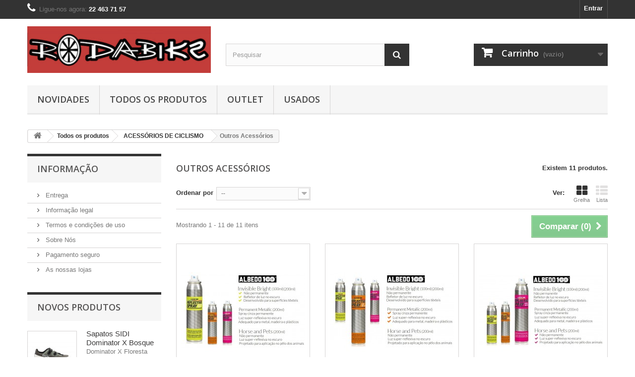

--- FILE ---
content_type: text/html; charset=utf-8
request_url: https://loja.rodabike.com/16-outros-acessorios
body_size: 13274
content:
<!DOCTYPE HTML> <!--[if lt IE 7]><html class="no-js lt-ie9 lt-ie8 lt-ie7" lang="pt-pt"><![endif]--> <!--[if IE 7]><html class="no-js lt-ie9 lt-ie8 ie7" lang="pt-pt"><![endif]--> <!--[if IE 8]><html class="no-js lt-ie9 ie8" lang="pt-pt"><![endif]--> <!--[if gt IE 8]><html class="no-js ie9" lang="pt-pt"><![endif]--><html lang="pt-pt"><head><meta charset="utf-8" /><title>Outros Acessórios - RodaBike - Gondomar</title><meta name="generator" content="PrestaShop" /><meta name="robots" content="index,follow" /><meta name="viewport" content="width=device-width, minimum-scale=0.25, maximum-scale=1.6, initial-scale=1.0" /><meta name="apple-mobile-web-app-capable" content="yes" /><link rel="icon" type="image/vnd.microsoft.icon" href="/img/favicon.ico?1750956729" /><link rel="shortcut icon" type="image/x-icon" href="/img/favicon.ico?1750956729" /><link rel="stylesheet" href="https://loja.rodabike.com/themes/default-bootstrap/cache/v_12_d507e3c6824c93343b5098b768ec6fbc_all.css" type="text/css" media="all" /> <link rel="stylesheet" type="text/css" href="https://loja.rodabike.com/modules/elevatezoom/css/styles.css" />     <link rel="stylesheet" href="https://fonts.googleapis.com/css?family=Open+Sans:300,600&amp;subset=latin,latin-ext" type="text/css" media="all" /> <!--[if IE 8]> 
<script src="https://oss.maxcdn.com/libs/html5shiv/3.7.0/html5shiv.js"></script> 
<script src="https://oss.maxcdn.com/libs/respond.js/1.3.0/respond.min.js"></script> <![endif]--></head><body id="category" class="category category-16 category-outros-acessorios hide-right-column lang_pt"><div id="page"><div class="header-container"> <header id="header"><div class="banner"><div class="container"><div class="row"></div></div></div><div class="nav"><div class="container"><div class="row"> <nav><div class="header_user_info"> <a class="login" href="https://loja.rodabike.com/a-minha-conta" rel="nofollow" title="Inicie sessão na sua conta de cliente"> Entrar </a></div><div id="contact-link"> <a href="https://loja.rodabike.com/contacte-nos" title="Contacte-nos">Contacte-nos</a></div> <span class="shop-phone"> <i class="icon-phone"></i>Ligue-nos agora: <strong>22 463 71 57</strong> </span></nav></div></div></div><div><div class="container"><div class="row"><div id="header_logo"> <a href="https://loja.rodabike.com/" title="RodaBike - Gondomar"> <img class="logo img-responsive" src="https://loja.rodabike.com/img/rodabike-logo-1699893613.jpg" alt="RodaBike - Gondomar" width="389" height="99"/> </a></div><div id="search_block_top" class="col-sm-4 clearfix"><form id="searchbox" method="get" action="//loja.rodabike.com/pesquisa" > <input type="hidden" name="controller" value="search" /> <input type="hidden" name="orderby" value="position" /> <input type="hidden" name="orderway" value="desc" /> <input class="search_query form-control" type="text" id="search_query_top" name="search_query" placeholder="Pesquisar" value="" /> <button type="submit" name="submit_search" class="btn btn-default button-search"> <span>Pesquisar</span> </button></form></div><div class="col-sm-4 clearfix"><div class="shopping_cart"> <a href="https://loja.rodabike.com/encomenda" title="Ver o meu carrinho de compras" rel="nofollow"> <b>Carrinho</b> <span class="ajax_cart_quantity unvisible">0</span> <span class="ajax_cart_product_txt unvisible">Produto</span> <span class="ajax_cart_product_txt_s unvisible">Produtos</span> <span class="ajax_cart_total unvisible"> </span> <span class="ajax_cart_no_product">(vazio)</span> </a><div class="cart_block block exclusive"><div class="block_content"><div class="cart_block_list"><p class="cart_block_no_products"> Sem produtos</p><div class="cart-prices"><div class="cart-prices-line first-line"> <span class="price cart_block_shipping_cost ajax_cart_shipping_cost unvisible"> A ser determinado </span> <span class="unvisible"> Envio </span></div><div class="cart-prices-line last-line"> <span class="price cart_block_total ajax_block_cart_total">0,00 €</span> <span>Total</span></div></div><p class="cart-buttons"> <a id="button_order_cart" class="btn btn-default button button-small" href="https://loja.rodabike.com/encomenda" title="Encomendar" rel="nofollow"> <span> Encomendar<i class="icon-chevron-right right"></i> </span> </a></p></div></div></div></div></div><div id="layer_cart"><div class="clearfix"><div class="layer_cart_product col-xs-12 col-md-6"> <span class="cross" title="Fechar janela"></span><h2> <i class="icon-check"></i>Produto adicionado com sucesso ao seu carrinho de compras</h2><div class="product-image-container layer_cart_img"></div><div class="layer_cart_product_info"> <span id="layer_cart_product_title" class="product-name"></span> <span id="layer_cart_product_attributes"></span><div> <strong class="dark">Quantidade</strong> <span id="layer_cart_product_quantity"></span></div><div> <strong class="dark">Total</strong> <span id="layer_cart_product_price"></span></div></div></div><div class="layer_cart_cart col-xs-12 col-md-6"><h2> <span class="ajax_cart_product_txt_s unvisible"> Existem <span class="ajax_cart_quantity">0</span> produtos no seu carrinho de compras. </span> <span class="ajax_cart_product_txt "> Existe um produto no seu carrinho de compras. </span></h2><div class="layer_cart_row"> <strong class="dark"> Total produtos (com IVA) </strong> <span class="ajax_block_products_total"> </span></div><div class="layer_cart_row"> <strong class="dark unvisible"> Total portes&nbsp;(com IVA) </strong> <span class="ajax_cart_shipping_cost unvisible"> A ser determinado </span></div><div class="layer_cart_row"> <strong class="dark"> Total (com IVA) </strong> <span class="ajax_block_cart_total"> </span></div><div class="button-container"> <span class="continue btn btn-default button exclusive-medium" title="Continuar a comprar"> <span> <i class="icon-chevron-left left"></i>Continuar a comprar </span> </span> <a class="btn btn-default button button-medium" href="https://loja.rodabike.com/encomenda" title="Finalizar compra" rel="nofollow"> <span> Finalizar compra<i class="icon-chevron-right right"></i> </span> </a></div></div></div><div class="crossseling"></div></div><div class="layer_cart_overlay"></div><div id="block_top_menu" class="sf-contener clearfix col-lg-12"><div class="cat-title">Categorias</div><ul class="sf-menu clearfix menu-content"><li><a href="https://loja.rodabike.com/3-novidades" title="NOVIDADES">NOVIDADES</a></li><li><a href="https://loja.rodabike.com/43-todos-os-produtos" title="Todos os produtos">Todos os produtos</a><ul><li><a href="https://loja.rodabike.com/12-acessorios-de-ciclismo" title="ACESSÓRIOS DE CICLISMO">ACESSÓRIOS DE CICLISMO</a><ul><li class="sfHoverForce"><a href="https://loja.rodabike.com/16-outros-acessorios" title="Outros Acessórios">Outros Acessórios</a></li><li><a href="https://loja.rodabike.com/13-bombasremendos" title="Bombas/Remendos">Bombas/Remendos</a></li><li><a href="https://loja.rodabike.com/14-conta-km-s" title="CONTA KM'S">CONTA KM'S</a></li><li><a href="https://loja.rodabike.com/15-iluminacao" title="Iluminação">Iluminação</a></li><li><a href="https://loja.rodabike.com/76-rolos-de-treino-" title="Rolos de Treino ">Rolos de Treino </a></li></ul></li><li><a href="https://loja.rodabike.com/17-acessorios-de-ciclista" title="ACESSÓRIOS DE CICLISTA">ACESSÓRIOS DE CICLISTA</a><ul><li><a href="https://loja.rodabike.com/18-sapatilhas" title="Sapatilhas">Sapatilhas</a><ul><li><a href="https://loja.rodabike.com/19-acessorios" title="Acessorios">Acessorios</a></li><li><a href="https://loja.rodabike.com/20-shimano" title="Shimano">Shimano</a><ul><li><a href="https://loja.rodabike.com/84-estrada" title="ESTRADA">ESTRADA</a></li><li><a href="https://loja.rodabike.com/85-montanha" title="MONTANHA">MONTANHA</a></li></ul></li><li><a href="https://loja.rodabike.com/21-sidi" title="Sidi">Sidi</a><ul><li><a href="https://loja.rodabike.com/82-estrada" title="ESTRADA">ESTRADA</a></li><li><a href="https://loja.rodabike.com/83-montanha" title="MONTANHA">MONTANHA</a></li></ul></li></ul></li><li><a href="https://loja.rodabike.com/22-capacetes" title="Capacetes">Capacetes</a></li><li><a href="https://loja.rodabike.com/23-luvas" title="Luvas">Luvas</a></li><li><a href="https://loja.rodabike.com/24-oculos" title="Oculos">Oculos</a></li><li><a href="https://loja.rodabike.com/25-textil" title="Textil">Textil</a></li><li><a href="https://loja.rodabike.com/77-meias" title="MEIAS">MEIAS</a></li><li><a href="https://loja.rodabike.com/78-gps" title="GPS">GPS</a><ul><li><a href="https://loja.rodabike.com/80-garmin" title="GARMIN">GARMIN</a></li><li><a href="https://loja.rodabike.com/81-igpsport" title="iGPSPORT">iGPSPORT</a></li></ul></li></ul></li><li><a href="https://loja.rodabike.com/26-acessorios-de-manutencaoreparacao" title="ACESSÓRIOS DE MANUTENÇÃO/REPARAÇÃO">ACESSÓRIOS DE MANUTENÇÃO/REPARAÇÃO</a><ul><li><a href="https://loja.rodabike.com/27-produtos-limpezamanutencao" title="Produtos Limpeza/Manutenção">Produtos Limpeza/Manutenção</a></li><li><a href="https://loja.rodabike.com/28-ferramentas" title="Ferramentas">Ferramentas</a></li></ul></li><li><a href="https://loja.rodabike.com/29-acessorios-diversos" title="ACESSÓRIOS DIVERSOS">ACESSÓRIOS DIVERSOS</a><ul><li><a href="https://loja.rodabike.com/33-extensores" title="Extensores">Extensores</a></li><li><a href="https://loja.rodabike.com/34-punhos" title="Punhos">Punhos</a></li><li><a href="https://loja.rodabike.com/35-roldanas" title="Roldanas">Roldanas</a></li></ul></li><li><a href="https://loja.rodabike.com/36-avancos" title="Avanços">Avanços</a></li><li><a href="https://loja.rodabike.com/37-bicicletas" title="BICICLETAS">BICICLETAS</a><ul><li><a href="https://loja.rodabike.com/68-btt" title="BTT">BTT</a></li><li><a href="https://loja.rodabike.com/69-estrada" title="ESTRADA">ESTRADA</a></li><li><a href="https://loja.rodabike.com/72-e-bikes" title="E-BIKES">E-BIKES</a></li><li><a href="https://loja.rodabike.com/73-gravel-ciclocross-" title="GRAVEL / CICLOCROSS ">GRAVEL / CICLOCROSS </a></li><li><a href="https://loja.rodabike.com/74-urbanas" title="URBANAS">URBANAS</a></li><li><a href="https://loja.rodabike.com/79-crianca" title="CRIANÇA">CRIANÇA</a></li></ul></li><li><a href="https://loja.rodabike.com/38-camaras-de-ar" title="Câmaras de Ar">Câmaras de Ar</a></li><li><a href="https://loja.rodabike.com/44-cassetes" title="Cassetes">Cassetes</a></li><li><a href="https://loja.rodabike.com/45-correntes" title="Correntes">Correntes</a></li><li><a href="https://loja.rodabike.com/46-espigoes" title="Espigões">Espigões</a></li><li><a href="https://loja.rodabike.com/47-guiadores" title="Guiadores">Guiadores</a><ul><li><a href="https://loja.rodabike.com/48-btt" title="BTT">BTT</a></li><li><a href="https://loja.rodabike.com/49-estrada" title="Estrada">Estrada</a></li></ul></li><li><a href="https://loja.rodabike.com/51-manipulos" title="Manipulos">Manipulos</a></li><li><a href="https://loja.rodabike.com/52-mochilas-e-complementos" title="Mochilas e Complementos">Mochilas e Complementos</a></li><li><a href="https://loja.rodabike.com/53-mudancas" title="Mudanças">Mudanças</a></li><li><a href="https://loja.rodabike.com/54-pedais" title="Pedais">Pedais</a></li><li><a href="https://loja.rodabike.com/55-pedaleiros" title="Pedaleiros">Pedaleiros</a></li><li><a href="https://loja.rodabike.com/56-pneus" title="Pneus">Pneus</a><ul><li><a href="https://loja.rodabike.com/70-btt" title="BTT">BTT</a></li><li><a href="https://loja.rodabike.com/71-estrada" title="ESTRADA">ESTRADA</a></li><li><a href="https://loja.rodabike.com/75-cyclocross" title="CYCLOCROSS">CYCLOCROSS</a></li></ul></li><li><a href="https://loja.rodabike.com/57-rodas" title="Rodas">Rodas</a><ul><li><a href="https://loja.rodabike.com/58-btt" title="BTT">BTT</a></li><li><a href="https://loja.rodabike.com/59-estrada" title="Estrada">Estrada</a></li></ul></li><li><a href="https://loja.rodabike.com/60-selins" title="Selins">Selins</a></li><li><a href="https://loja.rodabike.com/61-suspensoes" title="Suspensoes">Suspensoes</a><ul><li><a href="https://loja.rodabike.com/62-amortecedores" title="Amortecedores">Amortecedores</a></li></ul></li><li><a href="https://loja.rodabike.com/63-travoes" title="Travões">Travões</a></li><li><a href="https://loja.rodabike.com/66-suplementacao" title="SUPLEMENTAÇÃO">SUPLEMENTAÇÃO</a></li><li><a href="https://loja.rodabike.com/67-nutricao" title="NUTRIÇÃO">NUTRIÇÃO</a></li></ul></li><li><a href="https://loja.rodabike.com/41-outlet" title="OUTLET">OUTLET</a></li><li><a href="https://loja.rodabike.com/64-usados" title="USADOS">USADOS</a></li></ul></div></div></div></div> </header></div><div class="columns-container"><div id="columns" class="container"><div class="breadcrumb clearfix"> <a class="home" href="http://loja.rodabike.com/" title="Voltar ao In&iacute;cio"><i class="icon-home"></i></a> <span class="navigation-pipe">&gt;</span> <span class="navigation_page"><span itemscope itemtype="http://data-vocabulary.org/Breadcrumb"><a itemprop="url" href="https://loja.rodabike.com/43-todos-os-produtos" title="Todos os produtos" ><span itemprop="title">Todos os produtos</span></a></span><span class="navigation-pipe">></span><span itemscope itemtype="http://data-vocabulary.org/Breadcrumb"><a itemprop="url" href="https://loja.rodabike.com/12-acessorios-de-ciclismo" title="ACESS&Oacute;RIOS DE CICLISMO" ><span itemprop="title">ACESS&Oacute;RIOS DE CICLISMO</span></a></span><span class="navigation-pipe">></span>Outros Acess&oacute;rios</span></div><div id="slider_row" class="row"><div id="top_column" class="center_column col-xs-12 col-sm-12"></div></div><div class="row"><div id="left_column" class="column col-xs-12 col-sm-3"><section id="informations_block_left_1" class="block informations_block_left"><p class="title_block"> <a href="https://loja.rodabike.com/content/category/1-inicio"> Informação </a></p><div class="block_content list-block"><ul><li> <a href="https://loja.rodabike.com/content/1-entrega" title="Entrega"> Entrega </a></li><li> <a href="https://loja.rodabike.com/content/2-informacao-legal" title="Informação legal"> Informação legal </a></li><li> <a href="https://loja.rodabike.com/content/3-termos-e-condicoes-de-uso" title="Termos e condições de uso"> Termos e condições de uso </a></li><li> <a href="https://loja.rodabike.com/content/4-sobre-nos" title="Sobre Nós"> Sobre Nós </a></li><li> <a href="https://loja.rodabike.com/content/5-pagamento-seguro" title="Pagamento seguro"> Pagamento seguro </a></li><li> <a href="https://loja.rodabike.com/lojas" title="As nossas lojas"> As nossas lojas </a></li></ul></div> </section><div id="new-products_block_right" class="block products_block"><h4 class="title_block"> <a href="https://loja.rodabike.com/novos-produtos" title="Novos produtos">Novos produtos</a></h4><div class="block_content products-block"><ul class="products"><li class="clearfix"> <a class="products-block-image" href="https://loja.rodabike.com/todos-os-produtos/857-sapatos-sidi-dominator-x-bosque.html" title="Sapatos SIDI Dominator X Bosque"><img class="replace-2x img-responsive" src="https://loja.rodabike.com/2122-small_default/sapatos-sidi-dominator-x-bosque.jpg" alt="Sapatos SIDI Dominator X Bosque" /></a><div class="product-content"><h5> <a class="product-name" href="https://loja.rodabike.com/todos-os-produtos/857-sapatos-sidi-dominator-x-bosque.html" title="Sapatos SIDI Dominator X Bosque">Sapatos SIDI Dominator X Bosque</a></h5><p class="product-description">Dominator X Floresta ProfundaFeito para distâncias muito além do trilho....</p><div class="price-box"> <span class="price"> 250,00 € </span></div></div></li><li class="clearfix"> <a class="products-block-image" href="https://loja.rodabike.com/acessorios-de-ciclista/856-oculos-oakley-sutro-photochromic.html" title="OCULOS OAKLEY SUTRO Photochromic"><img class="replace-2x img-responsive" src="https://loja.rodabike.com/2118-small_default/oculos-oakley-sutro-photochromic.jpg" alt="OCULOS OAKLEY SUTRO Photochromic" /></a><div class="product-content"><h5> <a class="product-name" href="https://loja.rodabike.com/acessorios-de-ciclista/856-oculos-oakley-sutro-photochromic.html" title="OCULOS OAKLEY SUTRO Photochromic">OCULOS OAKLEY SUTRO Photochromic</a></h5><p class="product-description">SUTROCor da frente: Branco mateLentes: Tratamentos externos,...</p><div class="price-box"> <span class="price"> 180,00 € </span></div></div></li><li class="clearfix"> <a class="products-block-image" href="https://loja.rodabike.com/todos-os-produtos/855-luvas-windflex-race-preto-tam-s.html" title="LUVAS WINDFLEX RACE PRETO TAM. S"><img class="replace-2x img-responsive" src="https://loja.rodabike.com/2116-small_default/luvas-windflex-race-preto-tam-s.jpg" alt="LUVAS WINDFLEX RACE PRETO TAM. L" /></a><div class="product-content"><h5> <a class="product-name" href="https://loja.rodabike.com/todos-os-produtos/855-luvas-windflex-race-preto-tam-s.html" title="LUVAS WINDFLEX RACE PRETO TAM. L">LUVAS WINDFLEX RACE PRETO TAM. L</a></h5><p class="product-description">LUVAS WINDFLEX RACE PRETO TAM. L 5-10ºC</p><div class="price-box"> <span class="price"> 38,00 € </span></div></div></li><li class="clearfix"> <a class="products-block-image" href="https://loja.rodabike.com/todos-os-produtos/854-orbea-guiador-oc-carbon-mp10.html" title="ORBEA Guiador OC Carbon MP10"><img class="replace-2x img-responsive" src="https://loja.rodabike.com/2108-small_default/orbea-guiador-oc-carbon-mp10.jpg" alt="ORBEA Guiador OC Carbon MP10" /></a><div class="product-content"><h5> <a class="product-name" href="https://loja.rodabike.com/todos-os-produtos/854-orbea-guiador-oc-carbon-mp10.html" title="ORBEA Guiador OC Carbon MP10">ORBEA Guiador OC Carbon MP10</a></h5><p class="product-description">Guiador Montanha ORBEA OC Carbon MP10 Talla(mm):75 - 90 Peso:289g (75...</p><div class="price-box"> <span class="price"> 399,00 € </span></div></div></li></ul><div> <a href="https://loja.rodabike.com/novos-produtos" title="Todos os novos produtos " class="btn btn-default button button-small"><span>Todos os novos produtos <i class="icon-chevron-right right"></i></span></a></div></div></div><div id="stores_block_left" class="block"><p class="title_block"> <a href="https://loja.rodabike.com/lojas" title="As nossas lojas"> As nossas lojas </a></p><div class="block_content blockstore"><p class="store_image"> <a href="https://loja.rodabike.com/lojas" title="As nossas lojas"> <img class="img-responsive" src="https://loja.rodabike.com/modules/blockstore/store.jpg" alt="As nossas lojas" /> </a></p><div> <a class="btn btn-default button button-small" href="https://loja.rodabike.com/lojas" title="As nossas lojas"> <span>Descubra as nossas lojas<i class="icon-chevron-right right"></i></span> </a></div></div></div></div><div id="center_column" class="center_column col-xs-12 col-sm-9"><h1 class="page-heading product-listing"><span class="cat-name">Outros Acessórios&nbsp;</span><span class="heading-counter">Existem 11 produtos.</span></h1><div class="content_sortPagiBar clearfix"><div class="sortPagiBar clearfix"><ul class="display hidden-xs"><li class="display-title">Ver:</li><li id="grid"><a rel="nofollow" href="#" title="Grelha"><i class="icon-th-large"></i>Grelha</a></li><li id="list"><a rel="nofollow" href="#" title="Lista"><i class="icon-th-list"></i>Lista</a></li></ul><form id="productsSortForm" action="https://loja.rodabike.com/16-outros-acessorios" class="productsSortForm"><div class="select selector1"> <label for="selectProductSort">Ordenar por</label> <select id="selectProductSort" class="selectProductSort form-control"><option value="position:asc" selected="selected">--</option><option value="price:asc">Pre&ccedil;o: o mais barato primeiro</option><option value="price:desc">Pre&ccedil;o: o mais caro primeiro</option><option value="name:asc">Nome de Produto: A a Z</option><option value="name:desc">Nome de Produto: Z a A</option><option value="quantity:desc">Dispon&iacute;vel</option><option value="reference:asc">Refer&ecirc;ncia: Menor primeiro</option><option value="reference:desc">Refer&ecirc;ncia: Maior primeiro</option> </select></div></form></div><div class="top-pagination-content clearfix"><form method="post" action="https://loja.rodabike.com/comparacao-de-produtos" class="compare-form"> <button type="submit" class="btn btn-default button button-medium bt_compare bt_compare" disabled="disabled"> <span>Comparar (<strong class="total-compare-val">0</strong>)<i class="icon-chevron-right right"></i></span> </button> <input type="hidden" name="compare_product_count" class="compare_product_count" value="0" /> <input type="hidden" name="compare_product_list" class="compare_product_list" value="" /></form><div id="pagination" class="pagination clearfix"></div><div class="product-count"> Mostrando 1 - 11 de 11 itens</div></div></div><ul class="product_list grid row"><li class="ajax_block_product col-xs-12 col-sm-6 col-md-4 first-in-line first-item-of-tablet-line first-item-of-mobile-line"><div class="product-container" itemscope itemtype="http://schema.org/Product"><div class="left-block"><div class="product-image-container"> <a class="product_img_link" href="https://loja.rodabike.com/outros-acessorios/182-albedo-100-spray-refletor.html" title="ALBEDO 100 - SPRAY REFLETOR" itemprop="url"> <img class="replace-2x img-responsive" src="https://loja.rodabike.com/254-home_default/albedo-100-spray-refletor.jpg" alt="ALBEDO 100 - SPRAY REFLETOR" title="ALBEDO 100 - SPRAY REFLETOR" width="250" height="250" itemprop="image" /> </a><div class="quick-view-wrapper-mobile"> <a class="quick-view-mobile" href="https://loja.rodabike.com/outros-acessorios/182-albedo-100-spray-refletor.html" rel="https://loja.rodabike.com/outros-acessorios/182-albedo-100-spray-refletor.html"> <i class="icon-eye-open"></i> </a></div> <a class="quick-view" href="https://loja.rodabike.com/outros-acessorios/182-albedo-100-spray-refletor.html" rel="https://loja.rodabike.com/outros-acessorios/182-albedo-100-spray-refletor.html"> <span>Vista r&aacute;pida</span> </a><div class="content_price" itemprop="offers" itemscope itemtype="http://schema.org/Offer"> <span itemprop="price" class="price product-price"> 24,90 € </span><meta itemprop="priceCurrency" content="EUR" /><link itemprop="availability" href="http://schema.org/InStock" />Dispon&iacute;vel</div></div></div><div class="right-block"><h5 itemprop="name"> <a class="product-name" href="https://loja.rodabike.com/outros-acessorios/182-albedo-100-spray-refletor.html" title="ALBEDO 100 - SPRAY REFLETOR" itemprop="url" > ALBEDO 100 - SPRAY REFLETOR </a></h5><p class="product-desc" itemprop="description"> Albedo100 Invisible Bright Spray com propriedades refletoras de luz projetado para uso em têxteis. O spray é praticamente invisível à luz do dia, mas reflete a luz no escuro.Até rotura de stock</p><div class="content_price"> <span class="price product-price"> 24,90 € </span></div><div class="button-container"> <a class="button ajax_add_to_cart_button btn btn-default" href="https://loja.rodabike.com/carrinho?add=1&amp;id_product=182&amp;token=5413b4af34159bdcf9add2baf5efebd7" rel="nofollow" title="Adicionar ao carrinho" data-id-product="182" data-minimal_quantity="1"> <span>Adicionar ao carrinho</span> </a> <a class="button lnk_view btn btn-default" href="https://loja.rodabike.com/outros-acessorios/182-albedo-100-spray-refletor.html" title="Ver"> <span>Ver</span> </a></div><div class="color-list-container"></div><div class="product-flags"></div> <span class="availability"> <span class="available-now"> Dispon&iacute;vel </span> </span></div><div class="functional-buttons clearfix"><div class="wishlist"> <a class="addToWishlist wishlistProd_182" href="#" rel="182" onclick="WishlistCart('wishlist_block_list', 'add', '182', false, 1); return false;"> Adicionar à Lista de desejos </a></div><div class="compare"> <a class="add_to_compare" href="https://loja.rodabike.com/outros-acessorios/182-albedo-100-spray-refletor.html" data-id-product="182">Adicionar &agrave; compara&ccedil;&atilde;o</a></div></div></div></li><li class="ajax_block_product col-xs-12 col-sm-6 col-md-4 last-item-of-tablet-line"><div class="product-container" itemscope itemtype="http://schema.org/Product"><div class="left-block"><div class="product-image-container"> <a class="product_img_link" href="https://loja.rodabike.com/inicio/183-albedo-100-spray-refletor.html" title="ALBEDO 100 - SPRAY REFLETOR" itemprop="url"> <img class="replace-2x img-responsive" src="https://loja.rodabike.com/255-home_default/albedo-100-spray-refletor.jpg" alt="ALBEDO 100 - SPRAY REFLETOR" title="ALBEDO 100 - SPRAY REFLETOR" width="250" height="250" itemprop="image" /> </a><div class="quick-view-wrapper-mobile"> <a class="quick-view-mobile" href="https://loja.rodabike.com/inicio/183-albedo-100-spray-refletor.html" rel="https://loja.rodabike.com/inicio/183-albedo-100-spray-refletor.html"> <i class="icon-eye-open"></i> </a></div> <a class="quick-view" href="https://loja.rodabike.com/inicio/183-albedo-100-spray-refletor.html" rel="https://loja.rodabike.com/inicio/183-albedo-100-spray-refletor.html"> <span>Vista r&aacute;pida</span> </a><div class="content_price" itemprop="offers" itemscope itemtype="http://schema.org/Offer"> <span itemprop="price" class="price product-price"> 24,90 € </span><meta itemprop="priceCurrency" content="EUR" /><link itemprop="availability" href="http://schema.org/OutOfStock" />Esgotado</div></div></div><div class="right-block"><h5 itemprop="name"> <a class="product-name" href="https://loja.rodabike.com/inicio/183-albedo-100-spray-refletor.html" title="ALBEDO 100 - SPRAY REFLETOR" itemprop="url" > ALBEDO 100 - SPRAY REFLETOR </a></h5><p class="product-desc" itemprop="description"> Albedo100 refletor têxtil&nbsp;trata-se de um spray com propriedades reflexivas à luz, e resiste ao vento e à chuva.Até rotura de stock</p><div class="content_price"> <span class="price product-price"> 24,90 € </span></div><div class="button-container"> <span class="button ajax_add_to_cart_button btn btn-default disabled"> <span>Adicionar ao carrinho</span> </span> <a class="button lnk_view btn btn-default" href="https://loja.rodabike.com/inicio/183-albedo-100-spray-refletor.html" title="Ver"> <span>Ver</span> </a></div><div class="color-list-container"></div><div class="product-flags"></div> <span class="availability"> <span class="out-of-stock"> Esgotado </span> </span></div><div class="functional-buttons clearfix"><div class="wishlist"> <a class="addToWishlist wishlistProd_183" href="#" rel="183" onclick="WishlistCart('wishlist_block_list', 'add', '183', false, 1); return false;"> Adicionar à Lista de desejos </a></div><div class="compare"> <a class="add_to_compare" href="https://loja.rodabike.com/inicio/183-albedo-100-spray-refletor.html" data-id-product="183">Adicionar &agrave; compara&ccedil;&atilde;o</a></div></div></div></li><li class="ajax_block_product col-xs-12 col-sm-6 col-md-4 last-in-line first-item-of-tablet-line last-item-of-mobile-line"><div class="product-container" itemscope itemtype="http://schema.org/Product"><div class="left-block"><div class="product-image-container"> <a class="product_img_link" href="https://loja.rodabike.com/acessorios-de-ciclismo/184-albedo-100-spray-refletor.html" title="ALBEDO 100 - SPRAY REFLETOR" itemprop="url"> <img class="replace-2x img-responsive" src="https://loja.rodabike.com/256-home_default/albedo-100-spray-refletor.jpg" alt="ALBEDO 100 - SPRAY REFLETOR" title="ALBEDO 100 - SPRAY REFLETOR" width="250" height="250" itemprop="image" /> </a><div class="quick-view-wrapper-mobile"> <a class="quick-view-mobile" href="https://loja.rodabike.com/acessorios-de-ciclismo/184-albedo-100-spray-refletor.html" rel="https://loja.rodabike.com/acessorios-de-ciclismo/184-albedo-100-spray-refletor.html"> <i class="icon-eye-open"></i> </a></div> <a class="quick-view" href="https://loja.rodabike.com/acessorios-de-ciclismo/184-albedo-100-spray-refletor.html" rel="https://loja.rodabike.com/acessorios-de-ciclismo/184-albedo-100-spray-refletor.html"> <span>Vista r&aacute;pida</span> </a><div class="content_price" itemprop="offers" itemscope itemtype="http://schema.org/Offer"> <span itemprop="price" class="price product-price"> 24,90 € </span><meta itemprop="priceCurrency" content="EUR" /><link itemprop="availability" href="http://schema.org/InStock" />Dispon&iacute;vel</div></div></div><div class="right-block"><h5 itemprop="name"> <a class="product-name" href="https://loja.rodabike.com/acessorios-de-ciclismo/184-albedo-100-spray-refletor.html" title="ALBEDO 100 - SPRAY REFLETOR" itemprop="url" > ALBEDO 100 - SPRAY REFLETOR </a></h5><p class="product-desc" itemprop="description"> Horse & Pets é um spray semi-transparente com propriedades de luz-reflexivas destinado para uso no pêlo de animais. O spray tem uma tonalidade cinzento claro que pode ser percebida como incolor, mas é refletora de luz no escuro.</p><div class="content_price"> <span class="price product-price"> 24,90 € </span></div><div class="button-container"> <a class="button ajax_add_to_cart_button btn btn-default" href="https://loja.rodabike.com/carrinho?add=1&amp;id_product=184&amp;token=5413b4af34159bdcf9add2baf5efebd7" rel="nofollow" title="Adicionar ao carrinho" data-id-product="184" data-minimal_quantity="1"> <span>Adicionar ao carrinho</span> </a> <a class="button lnk_view btn btn-default" href="https://loja.rodabike.com/acessorios-de-ciclismo/184-albedo-100-spray-refletor.html" title="Ver"> <span>Ver</span> </a></div><div class="color-list-container"></div><div class="product-flags"></div> <span class="availability"> <span class="available-now"> Dispon&iacute;vel </span> </span></div><div class="functional-buttons clearfix"><div class="wishlist"> <a class="addToWishlist wishlistProd_184" href="#" rel="184" onclick="WishlistCart('wishlist_block_list', 'add', '184', false, 1); return false;"> Adicionar à Lista de desejos </a></div><div class="compare"> <a class="add_to_compare" href="https://loja.rodabike.com/acessorios-de-ciclismo/184-albedo-100-spray-refletor.html" data-id-product="184">Adicionar &agrave; compara&ccedil;&atilde;o</a></div></div></div></li><li class="ajax_block_product col-xs-12 col-sm-6 col-md-4 first-in-line last-item-of-tablet-line first-item-of-mobile-line"><div class="product-container" itemscope itemtype="http://schema.org/Product"><div class="left-block"><div class="product-image-container"> <a class="product_img_link" href="https://loja.rodabike.com/inicio/186-eixo-passante-progress.html" title="EIXO PASSANTE PROGRESS" itemprop="url"> <img class="replace-2x img-responsive" src="https://loja.rodabike.com/261-home_default/eixo-passante-progress.jpg" alt="EIXO PASSANTE PROGRESS" title="EIXO PASSANTE PROGRESS" width="250" height="250" itemprop="image" /> </a><div class="quick-view-wrapper-mobile"> <a class="quick-view-mobile" href="https://loja.rodabike.com/inicio/186-eixo-passante-progress.html" rel="https://loja.rodabike.com/inicio/186-eixo-passante-progress.html"> <i class="icon-eye-open"></i> </a></div> <a class="quick-view" href="https://loja.rodabike.com/inicio/186-eixo-passante-progress.html" rel="https://loja.rodabike.com/inicio/186-eixo-passante-progress.html"> <span>Vista r&aacute;pida</span> </a><div class="content_price" itemprop="offers" itemscope itemtype="http://schema.org/Offer"> <span itemprop="price" class="price product-price"> 39,00 € </span><meta itemprop="priceCurrency" content="EUR" /><link itemprop="availability" href="http://schema.org/OutOfStock" />Esgotado</div></div></div><div class="right-block"><h5 itemprop="name"> <a class="product-name" href="https://loja.rodabike.com/inicio/186-eixo-passante-progress.html" title="EIXO PASSANTE PROGRESS" itemprop="url" > EIXO PASSANTE PROGRESS </a></h5><p class="product-desc" itemprop="description"> Eixo passante roda da frente de 15mm. Aluminio 7075 Disponível em: 100mm e 110mmCompatível com roscas Rock Shox e Shimano/FoxCores disponiveis: Preto, Vermelho, Verde, Dourado, Azul e Laranja Peso: 42Gr Até rotura de stock</p><div class="content_price"> <span class="price product-price"> 39,00 € </span></div><div class="button-container"> <span class="button ajax_add_to_cart_button btn btn-default disabled"> <span>Adicionar ao carrinho</span> </span> <a class="button lnk_view btn btn-default" href="https://loja.rodabike.com/inicio/186-eixo-passante-progress.html" title="Ver"> <span>Ver</span> </a></div><div class="color-list-container"></div><div class="product-flags"></div> <span class="availability"> <span class="out-of-stock"> Esgotado </span> </span></div><div class="functional-buttons clearfix"><div class="wishlist"> <a class="addToWishlist wishlistProd_186" href="#" rel="186" onclick="WishlistCart('wishlist_block_list', 'add', '186', false, 1); return false;"> Adicionar à Lista de desejos </a></div><div class="compare"> <a class="add_to_compare" href="https://loja.rodabike.com/inicio/186-eixo-passante-progress.html" data-id-product="186">Adicionar &agrave; compara&ccedil;&atilde;o</a></div></div></div></li><li class="ajax_block_product col-xs-12 col-sm-6 col-md-4 first-item-of-tablet-line"><div class="product-container" itemscope itemtype="http://schema.org/Product"><div class="left-block"><div class="product-image-container"> <a class="product_img_link" href="https://loja.rodabike.com/inicio/187-eixo-passante-progress.html" title="EIXO PASSANTE PROGRESS" itemprop="url"> <img class="replace-2x img-responsive" src="https://loja.rodabike.com/262-home_default/eixo-passante-progress.jpg" alt="EIXO PASSANTE PROGRESS" title="EIXO PASSANTE PROGRESS" width="250" height="250" itemprop="image" /> </a><div class="quick-view-wrapper-mobile"> <a class="quick-view-mobile" href="https://loja.rodabike.com/inicio/187-eixo-passante-progress.html" rel="https://loja.rodabike.com/inicio/187-eixo-passante-progress.html"> <i class="icon-eye-open"></i> </a></div> <a class="quick-view" href="https://loja.rodabike.com/inicio/187-eixo-passante-progress.html" rel="https://loja.rodabike.com/inicio/187-eixo-passante-progress.html"> <span>Vista r&aacute;pida</span> </a><div class="content_price" itemprop="offers" itemscope itemtype="http://schema.org/Offer"> <span itemprop="price" class="price product-price"> 39,00 € </span><meta itemprop="priceCurrency" content="EUR" /><link itemprop="availability" href="http://schema.org/InStock" />Dispon&iacute;vel</div></div></div><div class="right-block"><h5 itemprop="name"> <a class="product-name" href="https://loja.rodabike.com/inicio/187-eixo-passante-progress.html" title="EIXO PASSANTE PROGRESS" itemprop="url" > EIXO PASSANTE PROGRESS </a></h5><p class="product-desc" itemprop="description"> Eixo passante roda de trás de 12x142mm. Aluminio 7075 Fecha com chaves Allen Compatível&nbsp; com roscas Rock Shox, Shimano e Syntace/DTCores disponiveis: Preto, Vermelho, Verde, Dourado, Azul e Laranja PESO:&nbsp;45g Até rotura de stock</p><div class="content_price"> <span class="price product-price"> 39,00 € </span></div><div class="button-container"> <a class="button ajax_add_to_cart_button btn btn-default" href="https://loja.rodabike.com/carrinho?add=1&amp;id_product=187&amp;token=5413b4af34159bdcf9add2baf5efebd7" rel="nofollow" title="Adicionar ao carrinho" data-id-product="187" data-minimal_quantity="1"> <span>Adicionar ao carrinho</span> </a> <a class="button lnk_view btn btn-default" href="https://loja.rodabike.com/inicio/187-eixo-passante-progress.html" title="Ver"> <span>Ver</span> </a></div><div class="color-list-container"></div><div class="product-flags"></div> <span class="availability"> <span class="available-now"> Dispon&iacute;vel </span> </span></div><div class="functional-buttons clearfix"><div class="wishlist"> <a class="addToWishlist wishlistProd_187" href="#" rel="187" onclick="WishlistCart('wishlist_block_list', 'add', '187', false, 1); return false;"> Adicionar à Lista de desejos </a></div><div class="compare"> <a class="add_to_compare" href="https://loja.rodabike.com/inicio/187-eixo-passante-progress.html" data-id-product="187">Adicionar &agrave; compara&ccedil;&atilde;o</a></div></div></div></li><li class="ajax_block_product col-xs-12 col-sm-6 col-md-4 last-in-line last-item-of-tablet-line last-item-of-mobile-line"><div class="product-container" itemscope itemtype="http://schema.org/Product"><div class="left-block"><div class="product-image-container"> <a class="product_img_link" href="https://loja.rodabike.com/outros-acessorios/386-campainha-knog-oi-classic.html" title="Campainha KNOG OI Classic" itemprop="url"> <img class="replace-2x img-responsive" src="https://loja.rodabike.com/672-home_default/campainha-knog-oi-classic.jpg" alt="Campainha KNOG OI Classic" title="Campainha KNOG OI Classic" width="250" height="250" itemprop="image" /> </a><div class="quick-view-wrapper-mobile"> <a class="quick-view-mobile" href="https://loja.rodabike.com/outros-acessorios/386-campainha-knog-oi-classic.html" rel="https://loja.rodabike.com/outros-acessorios/386-campainha-knog-oi-classic.html"> <i class="icon-eye-open"></i> </a></div> <a class="quick-view" href="https://loja.rodabike.com/outros-acessorios/386-campainha-knog-oi-classic.html" rel="https://loja.rodabike.com/outros-acessorios/386-campainha-knog-oi-classic.html"> <span>Vista r&aacute;pida</span> </a><div class="content_price" itemprop="offers" itemscope itemtype="http://schema.org/Offer"> <span itemprop="price" class="price product-price"> 19,99 € </span><meta itemprop="priceCurrency" content="EUR" /><link itemprop="availability" href="http://schema.org/InStock" />Dispon&iacute;vel</div></div></div><div class="right-block"><h5 itemprop="name"> <a class="product-name" href="https://loja.rodabike.com/outros-acessorios/386-campainha-knog-oi-classic.html" title="Campainha KNOG OI Classic" itemprop="url" > Campainha KNOG OI Classic </a></h5><p class="product-desc" itemprop="description"> Campainha KNOG OI Classic Compatível com guiadores de diâmetro de 22.2mm</p><div class="content_price"> <span class="price product-price"> 19,99 € </span></div><div class="button-container"> <a class="button ajax_add_to_cart_button btn btn-default" href="https://loja.rodabike.com/carrinho?add=1&amp;id_product=386&amp;token=5413b4af34159bdcf9add2baf5efebd7" rel="nofollow" title="Adicionar ao carrinho" data-id-product="386" data-minimal_quantity="1"> <span>Adicionar ao carrinho</span> </a> <a class="button lnk_view btn btn-default" href="https://loja.rodabike.com/outros-acessorios/386-campainha-knog-oi-classic.html" title="Ver"> <span>Ver</span> </a></div><div class="color-list-container"></div><div class="product-flags"></div> <span class="availability"> <span class="available-now"> Dispon&iacute;vel </span> </span></div><div class="functional-buttons clearfix"><div class="wishlist"> <a class="addToWishlist wishlistProd_386" href="#" rel="386" onclick="WishlistCart('wishlist_block_list', 'add', '386', false, 1); return false;"> Adicionar à Lista de desejos </a></div><div class="compare"> <a class="add_to_compare" href="https://loja.rodabike.com/outros-acessorios/386-campainha-knog-oi-classic.html" data-id-product="386">Adicionar &agrave; compara&ccedil;&atilde;o</a></div></div></div></li><li class="ajax_block_product col-xs-12 col-sm-6 col-md-4 first-in-line first-item-of-tablet-line first-item-of-mobile-line"><div class="product-container" itemscope itemtype="http://schema.org/Product"><div class="left-block"><div class="product-image-container"> <a class="product_img_link" href="https://loja.rodabike.com/acessorios-de-ciclismo/416-uni-explorer-disc.html" title="UNI EXPLORER (DISC)" itemprop="url"> <img class="replace-2x img-responsive" src="https://loja.rodabike.com/775-home_default/uni-explorer-disc.jpg" alt="UNI EXPLORER (DISC)" title="UNI EXPLORER (DISC)" width="250" height="250" itemprop="image" /> </a><div class="quick-view-wrapper-mobile"> <a class="quick-view-mobile" href="https://loja.rodabike.com/acessorios-de-ciclismo/416-uni-explorer-disc.html" rel="https://loja.rodabike.com/acessorios-de-ciclismo/416-uni-explorer-disc.html"> <i class="icon-eye-open"></i> </a></div> <a class="quick-view" href="https://loja.rodabike.com/acessorios-de-ciclismo/416-uni-explorer-disc.html" rel="https://loja.rodabike.com/acessorios-de-ciclismo/416-uni-explorer-disc.html"> <span>Vista r&aacute;pida</span> </a><div class="content_price" itemprop="offers" itemscope itemtype="http://schema.org/Offer"> <span itemprop="price" class="price product-price"> 54,95 € </span><meta itemprop="priceCurrency" content="EUR" /><link itemprop="availability" href="http://schema.org/InStock" />Dispon&iacute;vel</div></div></div><div class="right-block"><h5 itemprop="name"> <a class="product-name" href="https://loja.rodabike.com/acessorios-de-ciclismo/416-uni-explorer-disc.html" title="UNI EXPLORER (DISC)" itemprop="url" > UNI EXPLORER (DISC) </a></h5><p class="product-desc" itemprop="description"> Suporte para alforges TOPEAK Para roda: 24” até 29” / 700Ctravões de disco&nbsp; Max. Capacidade 26Kg Aluminio preto</p><div class="content_price"> <span class="price product-price"> 54,95 € </span></div><div class="button-container"> <a class="button ajax_add_to_cart_button btn btn-default" href="https://loja.rodabike.com/carrinho?add=1&amp;id_product=416&amp;token=5413b4af34159bdcf9add2baf5efebd7" rel="nofollow" title="Adicionar ao carrinho" data-id-product="416" data-minimal_quantity="1"> <span>Adicionar ao carrinho</span> </a> <a class="button lnk_view btn btn-default" href="https://loja.rodabike.com/acessorios-de-ciclismo/416-uni-explorer-disc.html" title="Ver"> <span>Ver</span> </a></div><div class="color-list-container"></div><div class="product-flags"></div> <span class="availability"> <span class="available-now"> Dispon&iacute;vel </span> </span></div><div class="functional-buttons clearfix"><div class="wishlist"> <a class="addToWishlist wishlistProd_416" href="#" rel="416" onclick="WishlistCart('wishlist_block_list', 'add', '416', false, 1); return false;"> Adicionar à Lista de desejos </a></div><div class="compare"> <a class="add_to_compare" href="https://loja.rodabike.com/acessorios-de-ciclismo/416-uni-explorer-disc.html" data-id-product="416">Adicionar &agrave; compara&ccedil;&atilde;o</a></div></div></div></li><li class="ajax_block_product col-xs-12 col-sm-6 col-md-4 last-item-of-tablet-line"><div class="product-container" itemscope itemtype="http://schema.org/Product"><div class="left-block"><div class="product-image-container"> <a class="product_img_link" href="https://loja.rodabike.com/todos-os-produtos/807-treefrog-elite-1.html" title="TREEFROG ELITE 1" itemprop="url"> <img class="replace-2x img-responsive" src="https://loja.rodabike.com/1932-home_default/treefrog-elite-1.jpg" alt="TREEFROG ELITE 1" title="TREEFROG ELITE 1" width="250" height="250" itemprop="image" /> </a><div class="quick-view-wrapper-mobile"> <a class="quick-view-mobile" href="https://loja.rodabike.com/todos-os-produtos/807-treefrog-elite-1.html" rel="https://loja.rodabike.com/todos-os-produtos/807-treefrog-elite-1.html"> <i class="icon-eye-open"></i> </a></div> <a class="quick-view" href="https://loja.rodabike.com/todos-os-produtos/807-treefrog-elite-1.html" rel="https://loja.rodabike.com/todos-os-produtos/807-treefrog-elite-1.html"> <span>Vista r&aacute;pida</span> </a><div class="content_price" itemprop="offers" itemscope itemtype="http://schema.org/Offer"> <span itemprop="price" class="price product-price"> 228,00 € </span><meta itemprop="priceCurrency" content="EUR" /><link itemprop="availability" href="http://schema.org/InStock" />Dispon&iacute;vel</div></div></div><div class="right-block"><h5 itemprop="name"> <a class="product-name" href="https://loja.rodabike.com/todos-os-produtos/807-treefrog-elite-1.html" title="TREEFROG ELITE 1" itemprop="url" > TREEFROG ELITE 1 </a></h5><p class="product-desc" itemprop="description"> Elite 1 Bike Rack Suporte indicado para bicicletas até 12Kg: Estrada, Triatlo, Gravel ou Ciclocross O suporte para bicicleta a vácuo TreeFrog Elite 1 é uma ótima opção para viajar para uma corridaou até mesmo para alugar carros.</p><div class="content_price"> <span class="price product-price"> 228,00 € </span></div><div class="button-container"> <a class="button ajax_add_to_cart_button btn btn-default" href="https://loja.rodabike.com/carrinho?add=1&amp;id_product=807&amp;token=5413b4af34159bdcf9add2baf5efebd7" rel="nofollow" title="Adicionar ao carrinho" data-id-product="807" data-minimal_quantity="1"> <span>Adicionar ao carrinho</span> </a> <a class="button lnk_view btn btn-default" href="https://loja.rodabike.com/todos-os-produtos/807-treefrog-elite-1.html" title="Ver"> <span>Ver</span> </a></div><div class="color-list-container"></div><div class="product-flags"></div> <span class="availability"> <span class="available-now"> Dispon&iacute;vel </span> </span></div><div class="functional-buttons clearfix"><div class="wishlist"> <a class="addToWishlist wishlistProd_807" href="#" rel="807" onclick="WishlistCart('wishlist_block_list', 'add', '807', false, 1); return false;"> Adicionar à Lista de desejos </a></div><div class="compare"> <a class="add_to_compare" href="https://loja.rodabike.com/todos-os-produtos/807-treefrog-elite-1.html" data-id-product="807">Adicionar &agrave; compara&ccedil;&atilde;o</a></div></div></div></li><li class="ajax_block_product col-xs-12 col-sm-6 col-md-4 last-in-line first-item-of-tablet-line last-item-of-mobile-line"><div class="product-container" itemscope itemtype="http://schema.org/Product"><div class="left-block"><div class="product-image-container"> <a class="product_img_link" href="https://loja.rodabike.com/todos-os-produtos/808-treefrog-universal-fork-mount-base.html" title="TREEFROG Universal Fork Mount Base" itemprop="url"> <img class="replace-2x img-responsive" src="https://loja.rodabike.com/1935-home_default/treefrog-universal-fork-mount-base.jpg" alt="TREEFROG Universal Fork Mount Base" title="TREEFROG Universal Fork Mount Base" width="250" height="250" itemprop="image" /> </a><div class="quick-view-wrapper-mobile"> <a class="quick-view-mobile" href="https://loja.rodabike.com/todos-os-produtos/808-treefrog-universal-fork-mount-base.html" rel="https://loja.rodabike.com/todos-os-produtos/808-treefrog-universal-fork-mount-base.html"> <i class="icon-eye-open"></i> </a></div> <a class="quick-view" href="https://loja.rodabike.com/todos-os-produtos/808-treefrog-universal-fork-mount-base.html" rel="https://loja.rodabike.com/todos-os-produtos/808-treefrog-universal-fork-mount-base.html"> <span>Vista r&aacute;pida</span> </a><div class="content_price" itemprop="offers" itemscope itemtype="http://schema.org/Offer"> <span itemprop="price" class="price product-price"> 43,00 € </span><meta itemprop="priceCurrency" content="EUR" /><link itemprop="availability" href="http://schema.org/InStock" />Dispon&iacute;vel</div></div></div><div class="right-block"><h5 itemprop="name"> <a class="product-name" href="https://loja.rodabike.com/todos-os-produtos/808-treefrog-universal-fork-mount-base.html" title="TREEFROG Universal Fork Mount Base" itemprop="url" > TREEFROG Universal Fork Mount Base </a></h5><p class="product-desc" itemprop="description"> Universal Fork Mount Base A nova Base Universal para Montagem em Garfo da TreeFrog oferece, tecnicamente, aos clientes que possuemvárias bicicletas a possibilidade de alternar entre elas sem precisar trocar o suporte do garfo, bastasusbtituir o adaptador A Base Universal para Montagem em Garfo não inclui nenhum tamanho de adaptador!</p><div class="content_price"> <span class="price product-price"> 43,00 € </span></div><div class="button-container"> <a class="button ajax_add_to_cart_button btn btn-default" href="https://loja.rodabike.com/carrinho?add=1&amp;id_product=808&amp;token=5413b4af34159bdcf9add2baf5efebd7" rel="nofollow" title="Adicionar ao carrinho" data-id-product="808" data-minimal_quantity="1"> <span>Adicionar ao carrinho</span> </a> <a class="button lnk_view btn btn-default" href="https://loja.rodabike.com/todos-os-produtos/808-treefrog-universal-fork-mount-base.html" title="Ver"> <span>Ver</span> </a></div><div class="color-list-container"></div><div class="product-flags"></div> <span class="availability"> <span class="available-now"> Dispon&iacute;vel </span> </span></div><div class="functional-buttons clearfix"><div class="wishlist"> <a class="addToWishlist wishlistProd_808" href="#" rel="808" onclick="WishlistCart('wishlist_block_list', 'add', '808', false, 1); return false;"> Adicionar à Lista de desejos </a></div><div class="compare"> <a class="add_to_compare" href="https://loja.rodabike.com/todos-os-produtos/808-treefrog-universal-fork-mount-base.html" data-id-product="808">Adicionar &agrave; compara&ccedil;&atilde;o</a></div></div></div></li><li class="ajax_block_product col-xs-12 col-sm-6 col-md-4 first-in-line last-line last-item-of-tablet-line first-item-of-mobile-line last-mobile-line"><div class="product-container" itemscope itemtype="http://schema.org/Product"><div class="left-block"><div class="product-image-container"> <a class="product_img_link" href="https://loja.rodabike.com/todos-os-produtos/809-treefrog-adaptador-15x110mm.html" title="TREEFROG Adaptador 15x110mm" itemprop="url"> <img class="replace-2x img-responsive" src="https://loja.rodabike.com/1936-home_default/treefrog-adaptador-15x110mm.jpg" alt="TREEFROG Adaptador 15x110mm" title="TREEFROG Adaptador 15x110mm" width="250" height="250" itemprop="image" /> </a><div class="quick-view-wrapper-mobile"> <a class="quick-view-mobile" href="https://loja.rodabike.com/todos-os-produtos/809-treefrog-adaptador-15x110mm.html" rel="https://loja.rodabike.com/todos-os-produtos/809-treefrog-adaptador-15x110mm.html"> <i class="icon-eye-open"></i> </a></div> <a class="quick-view" href="https://loja.rodabike.com/todos-os-produtos/809-treefrog-adaptador-15x110mm.html" rel="https://loja.rodabike.com/todos-os-produtos/809-treefrog-adaptador-15x110mm.html"> <span>Vista r&aacute;pida</span> </a><div class="content_price" itemprop="offers" itemscope itemtype="http://schema.org/Offer"> <span itemprop="price" class="price product-price"> 31,00 € </span><meta itemprop="priceCurrency" content="EUR" /><link itemprop="availability" href="http://schema.org/InStock" />Dispon&iacute;vel</div></div></div><div class="right-block"><h5 itemprop="name"> <a class="product-name" href="https://loja.rodabike.com/todos-os-produtos/809-treefrog-adaptador-15x110mm.html" title="TREEFROG Adaptador 15x110mm" itemprop="url" > TREEFROG Adaptador 15x110mm </a></h5><p class="product-desc" itemprop="description"> Adaptadores 15x110mm Os adaptadores 15x110mm oferece aos clientes a opção de transportar bike de Btt,além da possibilidade de os remover rapidamentede e trocá-los por adaptadores com outra medida,para transportar outras bicicletas, sem precisar trocar o suporte. Não inclui o suporte...</p><div class="content_price"> <span class="price product-price"> 31,00 € </span></div><div class="button-container"> <a class="button ajax_add_to_cart_button btn btn-default" href="https://loja.rodabike.com/carrinho?add=1&amp;id_product=809&amp;token=5413b4af34159bdcf9add2baf5efebd7" rel="nofollow" title="Adicionar ao carrinho" data-id-product="809" data-minimal_quantity="1"> <span>Adicionar ao carrinho</span> </a> <a class="button lnk_view btn btn-default" href="https://loja.rodabike.com/todos-os-produtos/809-treefrog-adaptador-15x110mm.html" title="Ver"> <span>Ver</span> </a></div><div class="color-list-container"></div><div class="product-flags"></div> <span class="availability"> <span class="available-now"> Dispon&iacute;vel </span> </span></div><div class="functional-buttons clearfix"><div class="wishlist"> <a class="addToWishlist wishlistProd_809" href="#" rel="809" onclick="WishlistCart('wishlist_block_list', 'add', '809', false, 1); return false;"> Adicionar à Lista de desejos </a></div><div class="compare"> <a class="add_to_compare" href="https://loja.rodabike.com/todos-os-produtos/809-treefrog-adaptador-15x110mm.html" data-id-product="809">Adicionar &agrave; compara&ccedil;&atilde;o</a></div></div></div></li><li class="ajax_block_product col-xs-12 col-sm-6 col-md-4 last-line first-item-of-tablet-line last-mobile-line"><div class="product-container" itemscope itemtype="http://schema.org/Product"><div class="left-block"><div class="product-image-container"> <a class="product_img_link" href="https://loja.rodabike.com/todos-os-produtos/810-treefrog-adaptador-15x100mm.html" title="TREEFROG Adaptador 15x100mm" itemprop="url"> <img class="replace-2x img-responsive" src="https://loja.rodabike.com/1939-home_default/treefrog-adaptador-15x100mm.jpg" alt="TREEFROG Adaptador 15x100mm" title="TREEFROG Adaptador 15x100mm" width="250" height="250" itemprop="image" /> </a><div class="quick-view-wrapper-mobile"> <a class="quick-view-mobile" href="https://loja.rodabike.com/todos-os-produtos/810-treefrog-adaptador-15x100mm.html" rel="https://loja.rodabike.com/todos-os-produtos/810-treefrog-adaptador-15x100mm.html"> <i class="icon-eye-open"></i> </a></div> <a class="quick-view" href="https://loja.rodabike.com/todos-os-produtos/810-treefrog-adaptador-15x100mm.html" rel="https://loja.rodabike.com/todos-os-produtos/810-treefrog-adaptador-15x100mm.html"> <span>Vista r&aacute;pida</span> </a><div class="content_price" itemprop="offers" itemscope itemtype="http://schema.org/Offer"> <span itemprop="price" class="price product-price"> 31,00 € </span><meta itemprop="priceCurrency" content="EUR" /><link itemprop="availability" href="http://schema.org/InStock" />Dispon&iacute;vel</div></div></div><div class="right-block"><h5 itemprop="name"> <a class="product-name" href="https://loja.rodabike.com/todos-os-produtos/810-treefrog-adaptador-15x100mm.html" title="TREEFROG Adaptador 15x100mm" itemprop="url" > TREEFROG Adaptador 15x100mm </a></h5><p class="product-desc" itemprop="description"> Adaptadores 15x100mm Os adaptadores 15x100mm oferece aos clientes a opção de transportar bike de Btt,além da possibilidade de os remover rapidamentede e trocá-los por adaptadores com outra medida,para transportar outras bicicletas, sem precisar trocar o suporte. Não inclui o suporte...</p><div class="content_price"> <span class="price product-price"> 31,00 € </span></div><div class="button-container"> <a class="button ajax_add_to_cart_button btn btn-default" href="https://loja.rodabike.com/carrinho?add=1&amp;id_product=810&amp;token=5413b4af34159bdcf9add2baf5efebd7" rel="nofollow" title="Adicionar ao carrinho" data-id-product="810" data-minimal_quantity="1"> <span>Adicionar ao carrinho</span> </a> <a class="button lnk_view btn btn-default" href="https://loja.rodabike.com/todos-os-produtos/810-treefrog-adaptador-15x100mm.html" title="Ver"> <span>Ver</span> </a></div><div class="color-list-container"></div><div class="product-flags"></div> <span class="availability"> <span class="available-now"> Dispon&iacute;vel </span> </span></div><div class="functional-buttons clearfix"><div class="wishlist"> <a class="addToWishlist wishlistProd_810" href="#" rel="810" onclick="WishlistCart('wishlist_block_list', 'add', '810', false, 1); return false;"> Adicionar à Lista de desejos </a></div><div class="compare"> <a class="add_to_compare" href="https://loja.rodabike.com/todos-os-produtos/810-treefrog-adaptador-15x100mm.html" data-id-product="810">Adicionar &agrave; compara&ccedil;&atilde;o</a></div></div></div></li></ul><div class="content_sortPagiBar"><div class="bottom-pagination-content clearfix"><form method="post" action="https://loja.rodabike.com/comparacao-de-produtos" class="compare-form"> <button type="submit" class="btn btn-default button button-medium bt_compare bt_compare_bottom" disabled="disabled"> <span>Comparar (<strong class="total-compare-val">0</strong>)<i class="icon-chevron-right right"></i></span> </button> <input type="hidden" name="compare_product_count" class="compare_product_count" value="0" /> <input type="hidden" name="compare_product_list" class="compare_product_list" value="" /></form><div id="pagination_bottom" class="pagination clearfix"></div><div class="product-count"> Mostrando 1 - 11 de 11 itens</div></div></div></div></div></div></div><div class="footer-container"> <footer id="footer" class="container"><div class="row"><div id="newsletter_block_left" class="block"><h4>Newsletter</h4><div class="block_content"><form action="//loja.rodabike.com/" method="post"><div class="form-group" > <input class="inputNew form-control grey newsletter-input" id="newsletter-input" type="text" name="email" size="18" value="Introduza o seu email" /> <button type="submit" name="submitNewsletter" class="btn btn-default button button-small"> <span>OK</span> </button> <input type="hidden" name="action" value="0" /></div></form></div></div><section id="social_block" class="pull-right"><ul><li class="facebook"> <a class="_blank" href="https://www.facebook.com/MBFERNANDES1"> <span>Facebook</span> </a></li><li class="google-plus"> <a class="_blank" href="https://plus.google.com/u/0/109719635847368888954/posts"> <span>Google+</span> </a></li></ul><h4>Siga-nos</h4> </section><div class="clearfix"></div><section class="blockcategories_footer footer-block col-xs-12 col-sm-2"><h4>Categorias</h4><div class="category_footer toggle-footer"><div class="list"><ul class="tree dhtml"><li > <a href="https://loja.rodabike.com/3-novidades" title=""> NOVIDADES </a></li><li > <a href="https://loja.rodabike.com/43-todos-os-produtos" title=""> Todos os produtos </a><ul><li > <a href="https://loja.rodabike.com/12-acessorios-de-ciclismo" title=""> ACESSÓRIOS DE CICLISMO </a><ul><li > <a href="https://loja.rodabike.com/16-outros-acessorios" class="selected" title=""> Outros Acessórios </a></li><li > <a href="https://loja.rodabike.com/13-bombasremendos" title=""> Bombas/Remendos </a></li><li > <a href="https://loja.rodabike.com/14-conta-km-s" title=""> CONTA KM&#039;S </a></li><li > <a href="https://loja.rodabike.com/15-iluminacao" title=""> Iluminação </a></li><li class="last"> <a href="https://loja.rodabike.com/76-rolos-de-treino-" title=""> Rolos de Treino </a></li></ul></li><li > <a href="https://loja.rodabike.com/17-acessorios-de-ciclista" title=""> ACESSÓRIOS DE CICLISTA </a><ul><li > <a href="https://loja.rodabike.com/18-sapatilhas" title=""> Sapatilhas </a><ul><li class="last"> <a href="https://loja.rodabike.com/19-acessorios" title=""> Acessorios </a></li></ul></li><li > <a href="https://loja.rodabike.com/22-capacetes" title=""> Capacetes </a></li><li > <a href="https://loja.rodabike.com/23-luvas" title=""> Luvas </a></li><li > <a href="https://loja.rodabike.com/24-oculos" title=""> Oculos </a></li><li > <a href="https://loja.rodabike.com/25-textil" title=""> Textil </a></li><li > <a href="https://loja.rodabike.com/77-meias" title=""> MEIAS </a></li><li class="last"> <a href="https://loja.rodabike.com/78-gps" title=""> GPS </a></li></ul></li><li > <a href="https://loja.rodabike.com/26-acessorios-de-manutencaoreparacao" title=""> ACESSÓRIOS DE MANUTENÇÃO/REPARAÇÃO </a><ul><li > <a href="https://loja.rodabike.com/27-produtos-limpezamanutencao" title=""> Produtos Limpeza/Manutenção </a></li><li class="last"> <a href="https://loja.rodabike.com/28-ferramentas" title=""> Ferramentas </a></li></ul></li><li > <a href="https://loja.rodabike.com/29-acessorios-diversos" title=""> ACESSÓRIOS DIVERSOS </a><ul><li > <a href="https://loja.rodabike.com/30-caixas-de-direcao" title=""> Caixas de direção </a></li><li > <a href="https://loja.rodabike.com/31-tampas" title=""> Tampas </a></li><li > <a href="https://loja.rodabike.com/32-apertos-rapidos-de-rodas" title=""> Apertos rápidos de rodas </a></li><li > <a href="https://loja.rodabike.com/33-extensores" title=""> Extensores </a></li><li > <a href="https://loja.rodabike.com/34-punhos" title=""> Punhos </a></li><li class="last"> <a href="https://loja.rodabike.com/35-roldanas" title=""> Roldanas </a></li></ul></li><li > <a href="https://loja.rodabike.com/36-avancos" title=""> Avanços </a></li><li > <a href="https://loja.rodabike.com/37-bicicletas" title=""> BICICLETAS </a><ul><li > <a href="https://loja.rodabike.com/68-btt" title=""> BTT </a></li><li > <a href="https://loja.rodabike.com/69-estrada" title=""> ESTRADA </a></li><li > <a href="https://loja.rodabike.com/72-e-bikes" title=""> E-BIKES </a></li><li > <a href="https://loja.rodabike.com/73-gravel-ciclocross-" title=""> GRAVEL / CICLOCROSS </a></li><li > <a href="https://loja.rodabike.com/74-urbanas" title=""> URBANAS </a></li><li class="last"> <a href="https://loja.rodabike.com/79-crianca" title=""> CRIANÇA </a></li></ul></li><li > <a href="https://loja.rodabike.com/38-camaras-de-ar" title=""> Câmaras de Ar </a></li><li > <a href="https://loja.rodabike.com/44-cassetes" title=""> Cassetes </a></li><li > <a href="https://loja.rodabike.com/45-correntes" title=""> Correntes </a></li><li > <a href="https://loja.rodabike.com/46-espigoes" title=""> Espigões </a></li><li > <a href="https://loja.rodabike.com/47-guiadores" title=""> Guiadores </a><ul><li > <a href="https://loja.rodabike.com/48-btt" title=""> BTT </a></li><li class="last"> <a href="https://loja.rodabike.com/49-estrada" title=""> Estrada </a></li></ul></li><li > <a href="https://loja.rodabike.com/51-manipulos" title=""> Manipulos </a></li><li > <a href="https://loja.rodabike.com/52-mochilas-e-complementos" title=""> Mochilas e Complementos </a></li><li > <a href="https://loja.rodabike.com/53-mudancas" title=""> Mudanças </a></li><li > <a href="https://loja.rodabike.com/54-pedais" title=""> Pedais </a></li><li > <a href="https://loja.rodabike.com/55-pedaleiros" title=""> Pedaleiros </a></li><li > <a href="https://loja.rodabike.com/56-pneus" title=""> Pneus </a><ul><li > <a href="https://loja.rodabike.com/70-btt" title=""> BTT </a></li><li > <a href="https://loja.rodabike.com/71-estrada" title=""> ESTRADA </a></li><li class="last"> <a href="https://loja.rodabike.com/75-cyclocross" title=""> CYCLOCROSS </a></li></ul></li><li > <a href="https://loja.rodabike.com/57-rodas" title=""> Rodas </a><ul><li > <a href="https://loja.rodabike.com/58-btt" title=""> BTT </a></li><li class="last"> <a href="https://loja.rodabike.com/59-estrada" title=""> Estrada </a></li></ul></li><li > <a href="https://loja.rodabike.com/60-selins" title=""> Selins </a></li><li > <a href="https://loja.rodabike.com/61-suspensoes" title=""> Suspensoes </a><ul><li class="last"> <a href="https://loja.rodabike.com/62-amortecedores" title=""> Amortecedores </a></li></ul></li><li > <a href="https://loja.rodabike.com/63-travoes" title=""> Travões </a></li><li > <a href="https://loja.rodabike.com/66-suplementacao" title=""> SUPLEMENTAÇÃO </a></li><li class="last"> <a href="https://loja.rodabike.com/67-nutricao" title=""> NUTRIÇÃO </a></li></ul></li><li > <a href="https://loja.rodabike.com/41-outlet" title=""> OUTLET </a></li><li class="last"> <a href="https://loja.rodabike.com/64-usados" title=""> USADOS </a></li></ul></div></div> </section><section class="footer-block col-xs-12 col-sm-2" id="block_various_links_footer"><h4>Informação</h4><ul class="toggle-footer"><li class="item"> <a href="https://loja.rodabike.com/promocoes" title="Promoções"> Promoções </a></li><li class="item"> <a href="https://loja.rodabike.com/novos-produtos" title="Novos produtos"> Novos produtos </a></li><li class="item"> <a href="https://loja.rodabike.com/top-vendas" title="Os mais vendidos"> Os mais vendidos </a></li><li class="item"> <a href="https://loja.rodabike.com/lojas" title="As nossas lojas"> As nossas lojas </a></li><li class="item"> <a href="https://loja.rodabike.com/contacte-nos" title="Contacte-nos"> Contacte-nos </a></li><li class="item"> <a href="https://loja.rodabike.com/content/3-termos-e-condicoes-de-uso" title="Termos e condições de uso"> Termos e condições de uso </a></li><li class="item"> <a href="https://loja.rodabike.com/content/4-sobre-nos" title="Sobre Nós"> Sobre Nós </a></li><li class="item"> <a href="https://loja.rodabike.com/content/6-politica-de-privacidade" title="Politica de Privacidade"> Politica de Privacidade </a></li><li> <a href="https://loja.rodabike.com/mapa-do-site" title="Mapa do site"> Mapa do site </a></li></ul> </section> <section class="bottom-footer col-xs-12"><div> &copy; 2014 <a class="_blank" href="http://www.prestashop.com">Software de comércio eletrónico por PrestaShop™</a></div> </section><section class="footer-block col-xs-12 col-sm-4"><h4><a href="https://loja.rodabike.com/a-minha-conta" title="Gerir a minha conta de cliente" rel="nofollow">A minha conta</a></h4><div class="block_content toggle-footer"><ul class="bullet"><li><a href="https://loja.rodabike.com/historico-de-encomendas" title="As minhas encomendas" rel="nofollow">As minhas encomendas</a></li><li><a href="https://loja.rodabike.com/nota-de-encomenda" title="As minhas notas de crédito" rel="nofollow">As minhas notas de crédito</a></li><li><a href="https://loja.rodabike.com/enderecos" title="Os meus endereços" rel="nofollow">Os meus endereços</a></li><li><a href="https://loja.rodabike.com/identidade" title="Gerir a minha informação pessoal" rel="nofollow">Os meus dados pessoais</a></li></ul></div> </section><section id="block_contact_infos" class="footer-block col-xs-12 col-sm-4"><div><h4>Informação da Loja</h4><ul class="toggle-footer"><li> <i class="icon-map-marker"></i>Rodabike Gondomar, Rua D. João de França 917, 4420–110 Gondomar Portugal</li><li> <i class="icon-phone"></i>Ligue-nos agora: <span>22 463 71 57</span></li><li> <i class="icon-envelope-alt"></i>Email: <span><a href="&#109;&#97;&#105;&#108;&#116;&#111;&#58;%69%6e%66%6f@%72%6f%64%61%62%69%6b%65.%63%6f%6d" >&#x69;&#x6e;&#x66;&#x6f;&#x40;&#x72;&#x6f;&#x64;&#x61;&#x62;&#x69;&#x6b;&#x65;&#x2e;&#x63;&#x6f;&#x6d;</a></span></li></ul></div> </section> </div> </footer></div></div>
<script type="text/javascript">/* <![CDATA[ */;var CUSTOMIZE_TEXTFIELD=1;var FancyboxI18nClose='Fechar';var FancyboxI18nNext='Pr&oacute;ximo';var FancyboxI18nPrev='Anterior';var added_to_wishlist='Adicionado à sua Lista de desejos.';var ajax_allowed=true;var ajaxsearch=true;var baseDir='https://loja.rodabike.com/';var baseUri='https://loja.rodabike.com/';var blocksearch_type='top';var comparator_max_item=3;var comparedProductsIds=[];var contentOnly=false;var customizationIdMessage='Personalização nº';var delete_txt='Eliminar';var displayList=false;var freeProductTranslation='Grátis!';var freeShippingTranslation='Envio grátis!';var generated_date=1769147508;var hasDeliveryAddress=false;var id_lang=1;var img_dir='https://loja.rodabike.com/themes/default-bootstrap/img/';var instantsearch=false;var isGuest=0;var isLogged=0;var isMobile=false;var loggin_required='Tem de ter a sessão iniciada para gerir a sua lista de desejos.';var max_item='Não pode adicionais mais que 3 produto(s) ao comparador de produtos';var min_item='Por favor selecione pelo menos um produto';var mywishlist_url='https://loja.rodabike.com/module/blockwishlist/mywishlist';var page_name='category';var placeholder_blocknewsletter='Introduza o seu email';var priceDisplayMethod=0;var priceDisplayPrecision=2;var quickView=true;var removingLinkText='retirar este produto do meu carrinho';var request='https://loja.rodabike.com/16-outros-acessorios';var roundMode=2;var search_url='https://loja.rodabike.com/pesquisa';var static_token='5413b4af34159bdcf9add2baf5efebd7';var toBeDetermined='A ser determinado';var token='20903feaff7408db029b8f471dab51af';var usingSecureMode=true;var wishlistProductsIds=false;/* ]]> */</script> <script type="text/javascript" src="https://loja.rodabike.com/themes/default-bootstrap/cache/v_11_dc42205141d8f12e0b85b822d39ef3c3.js"></script> <script type="text/javascript" src="https://loja.rodabike.com/modules/elevatezoom/js/jquery.elevatezoom.min.js"></script> <script type="text/javascript">/* <![CDATA[ */;(window.gaDevIds=window.gaDevIds||[]).push('d6YPbH');(function(i,s,o,g,r,a,m){i['GoogleAnalyticsObject']=r;i[r]=i[r]||function(){(i[r].q=i[r].q||[]).push(arguments)},i[r].l=1*new Date();a=s.createElement(o),m=s.getElementsByTagName(o)[0];a.async=1;a.src=g;m.parentNode.insertBefore(a,m)})(window,document,'script','//www.google-analytics.com/analytics.js','ga');ga('create','UA-65763672-1','auto');ga('require','ec');;var zoom_type='inner';var zoom_fade_in=400;var zoom_fade_out=550;var zoom_cursor_type='crosshair';var zoom_window_pos=1;var zoom_scroll=false;var zoom_easing=true;var zoom_tint=false;var zoom_tint_color='#333';var zoom_tint_opacity=0.4;var zoom_lens_shape='square';var zoom_lens_size=200;;function applyElevateZoom(){var bigimage=$('.thickbox.shown').attr('href');$('#bigpic').elevateZoom({zoomType:zoom_type,cursor:zoom_cursor_type,zoomWindowFadeIn:zoom_fade_in,zoomWindowFadeOut:zoom_fade_out,zoomWindowPosition:zoom_window_pos,scrollZoom:zoom_scroll,easing:zoom_easing,tint:zoom_tint,tintColour:zoom_tint_color,tintOpacity:zoom_tint_opacity,lensShape:zoom_lens_shape,lensSize:zoom_lens_size,zoomImage:bigimage});}
function restartElevateZoom(){$(".zoomContainer").remove();applyElevateZoom();}
$(document).ready(function(){applyElevateZoom();$('#views_block li a').hover(function(){restartElevateZoom();},function(){});$('#color_to_pick_list a').click(function(){restartElevateZoom();});});;function updateFormDatas(){var nb=$('#quantity_wanted').val();var id=$('#idCombination').val();$('.paypal_payment_form input[name=quantity]').val(nb);$('.paypal_payment_form input[name=id_p_attr]').val(id);}$(document).ready(function(){var baseDirPP=baseDir.replace('http:','https:');if($('#in_context_checkout_enabled').val()!=1){$(document).on('click','#payment_paypal_express_checkout',function(){$('#paypal_payment_form_cart').submit();return false;});}var jquery_version=$.fn.jquery.split('.');if(jquery_version[0]>=1&&jquery_version[1]>=7){$('body').on('submit',".paypal_payment_form",function(){updateFormDatas();});}else{$('.paypal_payment_form').live('submit',function(){updateFormDatas();});}function displayExpressCheckoutShortcut(){var id_product=$('input[name="id_product"]').val();var id_product_attribute=$('input[name="id_product_attribute"]').val();$.ajax({type:"GET",url:baseDirPP+'/modules/paypal/express_checkout/ajax.php',data:{get_qty:"1",id_product:id_product,id_product_attribute:id_product_attribute},cache:false,success:function(result){if(result=='1'){$('#container_express_checkout').slideDown();}else{$('#container_express_checkout').slideUp();}return true;}});}$('select[name^="group_"]').change(function(){setTimeout(function(){displayExpressCheckoutShortcut()},500);});$('.color_pick').click(function(){setTimeout(function(){displayExpressCheckoutShortcut()},500);});if($('body#product').length>0){setTimeout(function(){displayExpressCheckoutShortcut()},500);}var modulePath='modules/paypal';var subFolder='/integral_evolution';var fullPath=baseDirPP+modulePath+subFolder;var confirmTimer=false;if($('form[target="hss_iframe"]').length==0){if($('select[name^="group_"]').length>0)displayExpressCheckoutShortcut();return false;}else{checkOrder();}function checkOrder(){if(confirmTimer==false)confirmTimer=setInterval(getOrdersCount,1000);}});;jQuery(document).ready(function(){var MBG=GoogleAnalyticEnhancedECommerce;MBG.setCurrency('EUR');MBG.add({"id":"182","name":"\"ALBEDO 100 - SPRAY REFLETOR\"","category":"\"outros-acessorios\"","brand":"","variant":"null","type":"typical","position":"0","quantity":1,"list":"category","url":"https%3A%2F%2Floja.rodabike.com%2Foutros-acessorios%2F182-albedo-100-spray-refletor.html","price":"24.90"},'',true);MBG.add({"id":"183","name":"\"ALBEDO 100 - SPRAY REFLETOR\"","category":"\"inicio\"","brand":"","variant":"null","type":"typical","position":1,"quantity":1,"list":"category","url":"https%3A%2F%2Floja.rodabike.com%2Finicio%2F183-albedo-100-spray-refletor.html","price":"24.90"},'',true);MBG.add({"id":"184","name":"\"ALBEDO 100 - SPRAY REFLETOR\"","category":"\"acessorios-de-ciclismo\"","brand":"","variant":"null","type":"typical","position":2,"quantity":1,"list":"category","url":"https%3A%2F%2Floja.rodabike.com%2Facessorios-de-ciclismo%2F184-albedo-100-spray-refletor.html","price":"24.90"},'',true);MBG.add({"id":"186","name":"\"EIXO PASSANTE PROGRESS\"","category":"\"inicio\"","brand":"","variant":"null","type":"typical","position":3,"quantity":1,"list":"category","url":"https%3A%2F%2Floja.rodabike.com%2Finicio%2F186-eixo-passante-progress.html","price":"39.00"},'',true);MBG.add({"id":"187","name":"\"EIXO PASSANTE PROGRESS\"","category":"\"inicio\"","brand":"","variant":"null","type":"typical","position":4,"quantity":1,"list":"category","url":"https%3A%2F%2Floja.rodabike.com%2Finicio%2F187-eixo-passante-progress.html","price":"39.00"},'',true);MBG.add({"id":"386","name":"\"Campainha KNOG OI Classic\"","category":"\"outros-acessorios\"","brand":"","variant":"null","type":"typical","position":5,"quantity":1,"list":"category","url":"https%3A%2F%2Floja.rodabike.com%2Foutros-acessorios%2F386-campainha-knog-oi-classic.html","price":"19.99"},'',true);MBG.add({"id":"416","name":"\"UNI EXPLORER (DISC)\"","category":"\"acessorios-de-ciclismo\"","brand":"","variant":"null","type":"typical","position":6,"quantity":1,"list":"category","url":"https%3A%2F%2Floja.rodabike.com%2Facessorios-de-ciclismo%2F416-uni-explorer-disc.html","price":"54.95"},'',true);MBG.add({"id":"807","name":"\"TREEFROG ELITE 1\"","category":"\"todos-os-produtos\"","brand":"","variant":"null","type":"typical","position":7,"quantity":1,"list":"category","url":"https%3A%2F%2Floja.rodabike.com%2Ftodos-os-produtos%2F807-treefrog-elite-1.html","price":"228.00"},'',true);MBG.add({"id":"808","name":"\"TREEFROG Universal Fork Mount Base\"","category":"\"todos-os-produtos\"","brand":"","variant":"null","type":"typical","position":8,"quantity":1,"list":"category","url":"https%3A%2F%2Floja.rodabike.com%2Ftodos-os-produtos%2F808-treefrog-universal-fork-mount-base.html","price":"43.00"},'',true);MBG.add({"id":"809","name":"\"TREEFROG Adaptador 15x110mm\"","category":"\"todos-os-produtos\"","brand":"","variant":"null","type":"typical","position":9,"quantity":1,"list":"category","url":"https%3A%2F%2Floja.rodabike.com%2Ftodos-os-produtos%2F809-treefrog-adaptador-15x110mm.html","price":"31.00"},'',true);MBG.add({"id":"810","name":"\"TREEFROG Adaptador 15x100mm\"","category":"\"todos-os-produtos\"","brand":"","variant":"null","type":"typical","position":10,"quantity":1,"list":"category","url":"https%3A%2F%2Floja.rodabike.com%2Ftodos-os-produtos%2F810-treefrog-adaptador-15x100mm.html","price":"31.00"},'',true);MBG.addProductClick({"id":"182","name":"\"ALBEDO 100 - SPRAY REFLETOR\"","category":"\"outros-acessorios\"","brand":"","variant":"null","type":"typical","position":"0","quantity":1,"list":"category","url":"https%3A%2F%2Floja.rodabike.com%2Foutros-acessorios%2F182-albedo-100-spray-refletor.html","price":"24.90"});MBG.addProductClick({"id":"183","name":"\"ALBEDO 100 - SPRAY REFLETOR\"","category":"\"inicio\"","brand":"","variant":"null","type":"typical","position":1,"quantity":1,"list":"category","url":"https%3A%2F%2Floja.rodabike.com%2Finicio%2F183-albedo-100-spray-refletor.html","price":"24.90"});MBG.addProductClick({"id":"184","name":"\"ALBEDO 100 - SPRAY REFLETOR\"","category":"\"acessorios-de-ciclismo\"","brand":"","variant":"null","type":"typical","position":2,"quantity":1,"list":"category","url":"https%3A%2F%2Floja.rodabike.com%2Facessorios-de-ciclismo%2F184-albedo-100-spray-refletor.html","price":"24.90"});MBG.addProductClick({"id":"186","name":"\"EIXO PASSANTE PROGRESS\"","category":"\"inicio\"","brand":"","variant":"null","type":"typical","position":3,"quantity":1,"list":"category","url":"https%3A%2F%2Floja.rodabike.com%2Finicio%2F186-eixo-passante-progress.html","price":"39.00"});MBG.addProductClick({"id":"187","name":"\"EIXO PASSANTE PROGRESS\"","category":"\"inicio\"","brand":"","variant":"null","type":"typical","position":4,"quantity":1,"list":"category","url":"https%3A%2F%2Floja.rodabike.com%2Finicio%2F187-eixo-passante-progress.html","price":"39.00"});MBG.addProductClick({"id":"386","name":"\"Campainha KNOG OI Classic\"","category":"\"outros-acessorios\"","brand":"","variant":"null","type":"typical","position":5,"quantity":1,"list":"category","url":"https%3A%2F%2Floja.rodabike.com%2Foutros-acessorios%2F386-campainha-knog-oi-classic.html","price":"19.99"});MBG.addProductClick({"id":"416","name":"\"UNI EXPLORER (DISC)\"","category":"\"acessorios-de-ciclismo\"","brand":"","variant":"null","type":"typical","position":6,"quantity":1,"list":"category","url":"https%3A%2F%2Floja.rodabike.com%2Facessorios-de-ciclismo%2F416-uni-explorer-disc.html","price":"54.95"});MBG.addProductClick({"id":"807","name":"\"TREEFROG ELITE 1\"","category":"\"todos-os-produtos\"","brand":"","variant":"null","type":"typical","position":7,"quantity":1,"list":"category","url":"https%3A%2F%2Floja.rodabike.com%2Ftodos-os-produtos%2F807-treefrog-elite-1.html","price":"228.00"});MBG.addProductClick({"id":"808","name":"\"TREEFROG Universal Fork Mount Base\"","category":"\"todos-os-produtos\"","brand":"","variant":"null","type":"typical","position":8,"quantity":1,"list":"category","url":"https%3A%2F%2Floja.rodabike.com%2Ftodos-os-produtos%2F808-treefrog-universal-fork-mount-base.html","price":"43.00"});MBG.addProductClick({"id":"809","name":"\"TREEFROG Adaptador 15x110mm\"","category":"\"todos-os-produtos\"","brand":"","variant":"null","type":"typical","position":9,"quantity":1,"list":"category","url":"https%3A%2F%2Floja.rodabike.com%2Ftodos-os-produtos%2F809-treefrog-adaptador-15x110mm.html","price":"31.00"});MBG.addProductClick({"id":"810","name":"\"TREEFROG Adaptador 15x100mm\"","category":"\"todos-os-produtos\"","brand":"","variant":"null","type":"typical","position":10,"quantity":1,"list":"category","url":"https%3A%2F%2Floja.rodabike.com%2Ftodos-os-produtos%2F810-treefrog-adaptador-15x100mm.html","price":"31.00"});ga('send','pageview');});/* ]]> */</script></body></html>